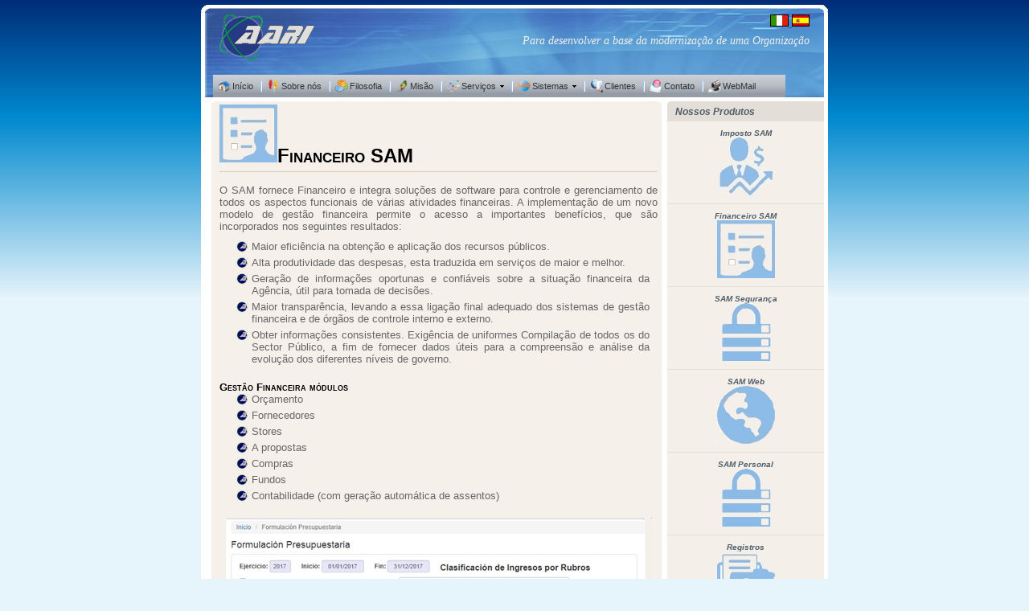

--- FILE ---
content_type: text/html
request_url: http://www.aari.com.ar/por/sistemas/samfinan.php
body_size: 3686
content:
<!DOCTYPE html PUBLIC "-//W3C//DTD XHTML 1.0 Transitional//EN" "http://www.w3.org/TR/xhtml1/DTD/xhtml1-transitional.dtd">
<html xmlns="http://www.w3.org/1999/xhtml" dir="ltr">

<head profile="http://gmpg.org/xfn/11">
  <meta http-equiv="Content-Type" content="text/html; charset=UTF-8" />
  <meta name="description" content="description"/>
  <meta name="keywords" content="keywords"/> 
  <meta name="author" content="author"/> 
  <title>AARI</title>
  
  <!--<base href="http://186.125.145.65:800/aari2/">-->  
  <base href="http://www.aari.com.ar/">
  
  <link rel="stylesheet" href="style.css" type="text/css" media="screen" />
  <link rel="stylesheet" href="images/ext-all.css" type="text/css" media="screen" />
  <link rel="stylesheet" href="images/xtheme-vista.css" type="text/css" media="screen" />  
  <!--[if lte IE 7]><link rel="stylesheet" type="text/css" href="ie_fixes.css" media="screen" /><![endif]-->
  <link rel='icon' href="images/aari.gif">
  <script src="ext3/ext-base.js"></script>
  <script src="ext3/ext-all-debug.js"></script>

  <script type="text/javascript">

    Ext.onReady(function(){
    Ext.QuickTips.init();

    var handleAction = function(action, tarjet){
        // valor por defecto para el parametro tarjet
        tarjet = (typeof tarjet == 'undefined') ? '_self': tarjet;
    
        window.open(action, tarjet);
    };

    function onItemSalir(){
        window.alert('Salir');
    }

    //server = "http://186.125.145.65:800/aari2/por/";
	server = "http://www.aari.com.ar/por/";

    // Menu Servicios
    var menuServ = new Ext.menu.Menu({
        id: 'menuServ',
        style: {
            overflow: 'visible'     // For the Combo popup
        },
        items: [
            {
                id: 'sigycatastro',
                text: 'SIG e Cadastral Digital',
                checked: false,
                group: 'serv',
                iconCls: 'menu-sigycatastro',
                href: server + 'servicios/sigycatastro.php'
            },{
                id: 'reformatrib',
                text: 'Reforma da Administra&ccedil;&atilde;o',
                checked: false,
                group: 'serv',
                iconCls: 'menu-reforma',
                href: server + 'servicios/reformatrib.php'
            },{
                id: 'saneamiento',
                text: 'Limpeza de Dados',
                checked: false,
                group: 'serv',
                iconCls: 'menu-saneamiento',
                href: server + 'servicios/saneamiento.php'
            },{
                id: 'capacitacion',
                text: 'Capacita&ccedil;&atilde;o',
                checked: false,
                group: 'serv',
                iconCls: 'menu-capacitacion',
                href: server + 'servicios/capacitacion.php'
            },{
                id: 'cartografia',
                text: 'Cartografia/Imagens de Sat&eacute;lite',
                checked: false,
                group: 'serv',
                iconCls: 'menu-carto',
                href: server + 'servicios/cartografia.php'
            }
        ]
    });

    // Menu Sistemas
    var menuSist = new Ext.menu.Menu({
        id: 'menuSist',
        style: {
            overflow: 'visible'     // For the Combo popup
        },
        items: [
            {
                id: 'caract',
                text: 'Caraster&iacute;sticas',
                checked: false,
                group: 'sist',
                iconCls: 'menu-caract',
                href: server + 'sistemas/caract.php'
            },{
                id: 'tecno',
                text: 'Tecnologia',
                checked: false,
                group: 'sist',
                iconCls: 'menu-tecno',
                href: server + 'sistemas/tecno.php'
            },{
                id: 'seg',
                text: 'Seguran&ccedil;a',
                checked: false,
                group: 'sist',
                iconCls: 'menu-seg',
                href: server + 'sistemas/seg.php'
            },'-',{
                id: 'samtrib',
                text: 'Imposto SAM',
                checked: false,
                group: 'sist',
                href: server + 'sistemas/samtrib.php'
            },{
                id: 'samfinan',
                text: 'Financeiro SAM',
                checked: false,
                group: 'sist',
                href: server + 'sistemas/samfinan.php'
            },{
                id: 'samseg',
                text: 'SAM Seguran&ccedil;a',
                checked: false,
                group: 'sist',
                href: server + 'sistemas/samseg.php'
            },{
                id: 'samweb',
                text: 'SAM Web',
                checked: false,
                group: 'sist',
                href: server + 'sistemas/samweb.php'
            },{
                id: 'samper',
                text: 'SAM Pessoal',
                checked: false,
                group: 'sist',
                href: server + 'sistemas/sampersonal.php'
            },{
                id: 'expe',
                text: 'Registros',
                checked: false,
                group: 'sist',
                href: server + 'sistemas/expe.php'
            }
        ]
    });


    var tb = new Ext.Toolbar({width: 712, height: 28});
    tb.render('toolbar');

    tb.add({
            id: 'inicio',
            text: 'In&iacute;cio',
            iconCls: 'menu-home',
            handler: handleAction.createCallback(server + 'index.php')
        },'-',{
            id: 'quienes',
            text:'Sobre n&oacute;s',
            iconCls: 'menu-quienes',
            handler: handleAction.createCallback(server + 'quienes.php')
        },'-',{
            id: 'filosofia',
            text: 'Filosofia',
            iconCls: 'menu-filos',
            handler: handleAction.createCallback(server + 'filosofia.php')
        },'-',{
            id: 'Mision',
            text: 'Mis&atilde;o',
            iconCls: 'menu-mision',
            handler: handleAction.createCallback(server + 'mision.php')
        },'-',{
            id: 'servicios',
            text: 'Servi&ccedil;os',
            iconCls: 'menu-serv',
            menu: menuServ
        },'-',{
            id: 'sistemas',
            text: 'Sistemas',
            iconCls: 'menu-sist',
            menu: menuSist
        },'-',{
            id: 'Clientes',
            text: 'Clientes',
            iconCls: 'menu-clientes',
            handler: handleAction.createCallback(server + 'clientes.php')
        },'-',{
            id: 'contacto',
            text: 'Contato',
            iconCls: 'menu-contacto',
            handler: handleAction.createCallback(server + 'contacto.php')
        },'-',{
            id: 'webmail',
            text: 'WebMail',
            iconCls: 'menu-webmail',
            handler: handleAction.createCallback('http://www.aari.com.ar:2084/squirrelmail/src/login.php', '_blank')
        }
    );


    tb.doLayout();

    });

  </script>

</head>

<body>

<div id="layout_wrapper">
<div id="layout_edgetop"></div>

<div id="layout_container">

	<div id="site_title">

		<h1 class="left"><img src="images/aari.png" /></h1>
		<div class="right">
      <p class="tright">
        <a href="italiano.php" >
          <img src="images/banderas/italia.gif" alt="Italiano" title="L&iacute;ngua Italiana" />
        </a>
        <a href="index.php" >
          <img src="images/banderas/espania.gif" alt="Espanhol" title="L&iacute;ngua Espanhola" />
        </a>
      </p>
      <h2>Para desenvolver a base da moderniza&ccedil;&atilde;o de uma Organiza&ccedil;&atilde;o</h2>
    </div>    

		<div class="clearer">&nbsp;</div>

	</div>

<!--	<div id="top_separator"></div>-->

	<div id="navigation">

		<div id="tabs">
      <div id="toolbar"></div>
			<div class="clearer">&nbsp;</div>
		</div>


	</div>

	<div class="spacer h5"></div>

	<div id="main">

		<div class="left" id="main_left">

			<div id="main_left_content">
			
      <div id="left">
        <div class="post">
          <div class="posttop"></div>
          <div class="postitem">
           <h2><img src="images/soft/samfinan.png" />Financeiro SAM</h2>
           
            <p align="justify">O SAM fornece
Financeiro e integra solu&ccedil;&otilde;es de software para
controle e gerenciamento de todos os aspectos funcionais de
v&aacute;rias atividades financeiras.
A
implementa&ccedil;&atilde;o de um novo modelo de
gest&atilde;o financeira permite o acesso a importantes
benef&iacute;cios, que s&atilde;o incorporados nos seguintes
resultados:
</p>
            <ul>
              <li>Maior efici&ecirc;ncia na
              obten&ccedil;&atilde;o e aplica&ccedil;&atilde;o dos
              recursos p&uacute;blicos.
              </li>
              <li>Alta produtividade das despesas, esta traduzida
              em servi&ccedil;os de maior e melhor.
              </li>
              <li>Gera&ccedil;&atilde;o de
              informa&ccedil;&otilde;es oportunas e confi&aacute;veis
              sobre a situa&ccedil;&atilde;o financeira da Ag&ecirc;ncia,
              &uacute;til para tomada de decis&otilde;es.
              </li>
              <li>Maior transpar&ecirc;ncia, levando a essa
              liga&ccedil;&atilde;o final adequado dos sistemas de
              gest&atilde;o financeira e de &oacute;rg&atilde;os de
              controle interno e externo.
              </li>
              <li>Obter informa&ccedil;&otilde;es
              consistentes. Exig&ecirc;ncia
              de uniformes Compila&ccedil;&atilde;o de todos os do Sector
              P&uacute;blico, a fim de fornecer dados &uacute;teis para a
              compreens&atilde;o e an&aacute;lise da
              evolu&ccedil;&atilde;o dos diferentes n&iacute;veis de
              governo.
              </li>
            </ul>  
            <br>
             
            <h3>Gest&atilde;o Financeira m&oacute;dulos</h3>
            <ul>
              <li>Or&ccedil;amento</li>
              <li>Fornecedores</li>
              <li>Stores</li>
              <li>A propostas</li>
              <li>Compras</li>
              <li>Fundos</li>
              <li>Contabilidade (com gera&ccedil;&atilde;o autom&aacute;tica de assentos)</li>
            </ul>
            
            <br><p align="center"><img src="images/sistemas/samfinan1.png" /></p>
            <br><p align="center"><img src="images/sistemas/samfinan2.png" /></p>
            <br><p align="center"><img src="images/sistemas/samfinan3.png" /></p>           
           
        </div>
           
          <div class="postbottom"></div>
        </div>
      </div>        

			</div>

		</div>

		<div class="right" id="main_right">
	
			<div id="sidebar">

        
				<div class="box">
					<div class="box_title">Nossos Produtos</div>
					
					<div class="box_body p10" align="center">
            Imposto SAM<br>
            <a href="por/sistemas/samtrib.php">
              <img src="images/soft/samtrib.png" />
						</a>
					</div>					
					
					<div class="box_body p10" align="center">
            Financeiro SAM<br>
            <a href="por/sistemas/samfinan.php">
              <img src="images/soft/samfinan.png" />
						</a>
					</div>					

					<div class="box_body p10" align="center">
            SAM Seguran&ccedil;a<br>
            <a href="por/sistemas/samseg.php">
              <img src="images/soft/samseg.png" />
						</a>
					</div>					

					<div class="box_body p10" align="center">
            SAM Web<br>
            <a href="por/sistemas/samweb.php">
              <img src="images/soft/samweb.png" />
						</a>
					</div>					
					
					<div class="box_body p10" align="center">
            SAM Personal<br>
            <a href="por/sistemas/sampersonal.php">
              <img src="images/soft/samseg.png" />
						</a>
					</div>					

					<div class="box_body p10" align="center">
            Registros<br>
            <a href="por/sistemas/expe.php">
              <img src="images/soft/samexpe.png" />
						</a>
					</div>					
					
					<div class="box_bottom"></div>
				</div>


			</div>
		</div>

		<div class="clearer">&nbsp;</div>

	</div>

  
	<div id="footer">

		<div class="left">&#169; AARI - Belgrano 215. Paran&aacute; (E.R&iacute;os, Arg.) Tel / Fax: (0343) 4222935 / 4230043. Mail: info@aari.com.ar </div>

		<div class="clearer">&nbsp;</div>
	
	</div>

</div>
<div id="layout_edgebottom"></div>
</div>

</body>
</html>

--- FILE ---
content_type: text/css
request_url: http://www.aari.com.ar/style.css
body_size: 3787
content:
/*  
Template name: Colorvoid
Template URI: http://templates.arcsin.se/colorvoid-website-template/
Release date: 2008-04-25
Description: Soft and natural, gray and blue two-column template.
Author: Viktor Persson
Author URI: http://arcsin.se/

This template is licensed under a Creative Commons Attribution 2.5 License:
http://templates.arcsin.se/license/
*/

/* ----------------------------------------
   Standard Elements
------------------------------------------- */

* {
	margin: 0;
	padding: 0;
}

html {
	height: 100%;
	padding-bottom: 1px; /* force scrollbars */
}

body {
  background-color: #E6F5FC;
  background-image:url('images/bg.jpg');
  background-repeat:repeat-x;
	font: normal 13px Verdana,sans-serif;
	color: #345;
	padding-bottom: 1em;
}

a {color: #06A;}
a:hover {color: #036;}

p {
  padding: 0.1em 0 2em 0;
}

h1, h2, h3, h4, h5, h6 {color:#000000; font-family:"Trebuchet MS", Verdana, sans-serif; font-variant:small-caps;}

h1 {font-size:36px;}
h2 {font-size:24px;}
h3 {font-size:18px;}
h4 {font-size:16px;}
h5 {font-size:14px;}
h6 {font-size:12px;}


blockquote {
	background: #FFF url('images/quote.gif') no-repeat;
	border: 1px solid #EAEAEA;
	color: #555;
	display: block;
	font: normal 1em sans-serif;
	margin-bottom: 1em;
	padding: 10px 1em 0.2em 42px;
}

code {
	display: block;
	background: #FFFFFA;
	color: #335;
	border: 1px solid #E8E8D5;
	padding: 5px 10px;
	overflow: auto;
	margin: 1em 0;
	font-size: 0.9em;
	line-height: 1.5em;
}

ul,ol {margin: 0 0 1em 1.6em;}
ul ul, ol ol {margin: 0.3em 0 0.3em 1em;}

img {border: none;}
img.bordered {background: #FFF; padding: 5px; border: 1px solid #DDD;}
img.left {margin-right: 1em;}
img.right {margin-left: 1em;}

small,.small {font-size: 0.8em;}
big,.big {font-size: 1.2em;}

.timg {
  color:#006699; 
  font-family:"Trebuchet MS", Verdana, sans-serif; 
  font-size:11px;
  text-align: center;
}

.formtext {
  color:#000000; 
  font-family:"Trebuchet MS", Verdana, sans-serif; 
  font-size: 12px;
}

.formmens {
  color:#006699; 
  font-family:"Trebuchet MS", Verdana, sans-serif; 
  font-size: 12px;
}

/* ----------------------------------------
  Forms
------------------------------------------- */

/* Inputs */
input#s, textarea, input.styled {
	border: 1px solid #BBB;
	padding: 3px;
	width: 160px;
	font: normal 1em Verdana,sans-serif;
}
textarea {width: 440px;}
#searchsubmit {
	border: 1px solid #BBB;
	background: #EEE;
	font: normal 0.9em Verdana,sans-serif;
	padding: 2px 3px;
}

/* Seachform */
table.search {
	width: 100%;
	border-collapse: collapse;
}
.search td {vertical-align: center;}


/* ----------------------------------------
   Layout
------------------------------------------- */

/* Main */
#layout_wrapper {
	margin: 6px auto 0;
	width: 780px;	
}
#layout_container {
	background: #FFF;
	padding: 0 5px;
}
#layout_edgetop, #layout_edgebottom {
	background: url('images/layout_edges.gif') no-repeat left top;
	display: block;
	height: 10px;	
	font-size: 0;
	line-height: 0;
}
#layout_edgebottom {background-position: left bottom;}

/* Site Title */
#site_title {
	background: #C5DEF0 url('images/navigation.jpg') left top;
	padding: 2px 18px;
}
#site_title h1 {
	font: normal 2.4em sans-serif;
	letter-spacing: -1px;
}
#site_title h1,#site_title h1 a {color: #507A9A;}
#site_title h1 a {text-decoration: none;}
#site_title h1 a:hover {color: #305A7A}
#site_title h2 {
	padding-top: 0.4em;
	font: normal 1.1em "Trebuchet MS";
	color: #F4EFE9;
	font-style:italic; 
}

#top_separator {
	background: url('images/top_separator.gif') repeat-x left top;
	display: block;
	font-size: 0;
	height: 3px;
	line-height: 0;
}

/* Navigation */
#navigation {
	background: #739CBA url('images/navigation.jpg') no-repeat left bottom;
	padding-top: 16px;
	padding-right: 10px;
	padding-bottom: 0px;
	padding-left: 10px;
}

/* Tabs */
#tabs ul {
	margin: 0;
	padding: 0;
}
#tabs li {
	display:inline;
	list-style:none;
}
#tabs a {
	background: url('images/tableftc.gif') no-repeat left top;
	float: left;
	font: bold 0.9em sans-serif;
	margin-right: 3px;
	padding-left: 4px;
	text-decoration: none;
}
#tabs a span {
	float: left;
	display: block;
	background: url('images/tabrightc.gif') no-repeat right top;
	padding: 5px 10px 5px 6px;
	color: #608AAA;
}
/* Commented Backslash Hack hides rule from IE5-Mac \*/
#tabs a span {float: none;}
/* End IE5-Mac hack */

#tabs a:hover span {color: #608AAA;}
#tabs a:hover {background-position: 0% -42px;}
#tabs a:hover span {background-position:100% -42px;}

#tabs li.current_page_item a {color: #47A; background-position: 0% -42px;}
#tabs li.current_page_item a span {background-position:100% -42px;}

/* Main Layout */
#main_left {width: 560px;}
#main_right {width: 195px;}

/* Footer */
#footer {
	background: #A3B5C1 url('images/footer.gif') no-repeat left top;
	padding: 8px 12px 2px;
	font-size: 0.85em;
	color: #FAFCFF;
}
#footer .right {color: #ADE1FF; font-style:italic}
#footer .right a {
	color: #D3E5F1;
	text-decoration: none;
}
#footer .right a:hover {
	color: #FFE;
	text-decoration: underline;
}


/* ----------------------------------------
   Miscellaneous
------------------------------------------- */

/* Images */
img.bordered {
	border: 1px solid #DDD;
	background: #FFF;
	padding: 5px;
}

/* Text */
.bold {font-weight: bold;}
.tright {text-align: right;}
.tcenter {text-align: center;}

/* Floats */
.left {float: left;}
.right {float: right; color: #373F3F; font-style:italic; font-weight: bold;}


/* Clear */
.clear,.clearer {clear: both;}
.clearer,.spacer {
	display: block;
	font-size: 0;
	line-height: 0;
}

/* Icons */
span.comment {
	background: url('images/icon_comment.gif') no-repeat left center;
	padding-left: 18px;
}


/* ----------------------------------------
   Post, page
------------------------------------------- */

#left .post {background: url(images/postmid.jpg) repeat-y; width:560px; 
      margin-left:8px; margin-bottom:20px; min-height:555px }
#left .post .posttop {background:url(images/posttop.jpg) no-repeat; height:2px;}
.post .postitem {padding:0px 5px 0px 10px}
.post .postbottom {background:url(images/postbottom.jpg) no-repeat; height:30px; font-size:11px; padding-top:17px; text-align:center; }
.post h2 {display:block; padding:2px 0px 5px 0px; border-bottom:solid 1px  #D8CDB8; margin-bottom:15px; font-size:24px;}
#left .postinfo {display:block; font-size:11px; color:#666666; font-variant:normal; font-weight:normal;}

#left .postitem {display:block; color:#666666; font-variant:normal; font-weight:normal;}
.postitem ul {list-style-type:square; margin-left:10px;}
.postitem ol { list-style:decimal; list-style-position:inside;}
.postitem li {
    background-image: url('images/aari.gif'); 
    background-repeat: no-repeat;
    display:block; 
    padding:0px 10px 5px 20px;
    text-align: justify;
}
.postitem ul li {margin-left:10px;}

.postitem p {margin-bottom: 10px;}


/* ----------------------------------------
   Sidebar box
------------------------------------------- */

.box {margin-bottom: 5px;}
.box_title {
	background: #E3DED8 url('images/box/title.gif') no-repeat left top;
	padding: 6px 10px 5px;
	font-weight: bold;
	font-size: 0.9em;
	color: #505E69;
}
.box_body {
	background: #F4EFE9 url('images/box/body.gif') repeat-x left top;
	padding: 8px 10px 1px;
	font-size: 0.8em;
	color: #505E69;
}
.box_bottom {
	background: url('images/box/bottom.gif') no-repeat left top;
	display: block;
	height: 5px;
	font-size: 0;
	line-height: 0;
}

.box ul {
	margin-left: 0;
	border-bottom: 1px solid #E2ECF2;
}
.box li:first-child {border-top: none;}
.box ul li {
	list-style: none;
	padding: 4px;
	border-top: 1px solid #E2ECF2;
	border-bottom: 1px solid #D0D8DE;
}
.box ul a {text-decoration: none;}
.box ul a:hover {text-decoration: underline;}


/* ----------------------------------------
   Lists
------------------------------------------- */

.nicelist {
	padding: 1px 0 0;
}
.nicelist ol {margin: 0;}
.nicelist ol li {
	list-style: none;
	padding: 8px 10px 1px;
	border-top: 1px solid #FFF;
	border-bottom: 1px solid #CCC;
}
.nicelist li.alt {background: #EEE;}
.nicelist .body {padding-top: 5px;}
.nicelist .date {
	color: #888;
	padding-top: 4px;
	font-size: 0.85em;
}
.nicelist .date a {
	color: #567;
	text-decoration: none;
}
.nicelist .date a:hover {
	color: #002;
	text-decoration: underline;
}


/* ----------------------------------------
   Archives
------------------------------------------- */

.archive_title {font: normal 1.4em sans-serif;}
.archive_title a {text-decoration: none;}
.archive_title a:hover {text-decoration: underline;}
.archive_postinfo {
	font: normal 1em sans-serif;
	padding-bottom: 6px;
}



/* ----------------------------------------
   Width, height, margin, padding
------------------------------------------- */

.h5 {height: 5px;}
.p5 {padding: 5px;}
.p10 {padding: 10px;}


/* ----------------------------------------
    Iconos del Menu
------------------------------------------- */
.menu-home {
    background-image: url(images/iconos/home_ico.png) !important;
}

.menu-serv {
    background-image: url(images/iconos/servicios_ico.png) !important;
}

.menu-quienes {
    background-image: url(images/iconos/quienes_ico.png) !important;
}

.menu-filos {
    background-image: url(images/iconos/filos_ico.png) !important;
}

.menu-mision {
    background-image: url(images/iconos/mision_ico.png) !important;
}

.menu-clientes {
    background-image: url(images/iconos/clientes_ico.png) !important;
}

.menu-sist {
    background-image: url(images/iconos/sistemas_ico.png) !important;
}

.menu-contacto {
    background-image: url(images/iconos/contacto_ico.png) !important;
}

.menu-webmail {
    background-image: url(images/iconos/webmail.png) !important;
}

/*----------------
  Menu Servicios 
------------------ */
.menu-capacitacion {
    background-image: url(images/iconos/capacitacion_ico.png) !important;
}

.menu-carto {
    background-image: url(images/iconos/carto_ico.png) !important;
}

.menu-fotog {
    background-image: url(images/iconos/fotog_ico.png) !important;
}

.menu-reforma {
    background-image: url(images/iconos/reforma_ico.png) !important;
}

.menu-relint {
    background-image: url(images/iconos/relint_ico.png) !important;
}

.menu-sigycatastro {
    background-image: url(images/iconos/sigycatastro_ico.png) !important;
}

.menu-saneamiento {
    background-image: url(images/iconos/saneamiento_ico.png) !important;
}

hr.style8:after {
	content: '';
	display: block;
	margin-top: 2px;
	border-top: 1px solid #8c8b8b;
	border-bottom: 1px solid #fff;
}
hr.style18:before { 
  display: block; 
  content: ""; 
  height: 30px; 
  margin-top: -31px; 
  border-style: solid; 
  border-color: #C2BDBD; 
  border-width: 0 0 1px 0; 
  border-radius: 20px; 
}


hr.style-two {
border: 0;
height: 0;
border-top: 1px solid rgba(0, 0, 0, 0.1);
border-bottom: 1px solid rgba(255, 255, 255, 0.3);
border-color: #B0E0E6;
}
/*----------------
  Menu Sistemas 
------------------ */
.menu-caract {
    background-image: url(images/iconos/caract_ico.png) !important;
}

.menu-seg {
    background-image: url(images/iconos/seg_ico.png) !important;
}

.menu-tecno {
    background-image: url(images/iconos/tecno_ico.png) !important;
}




--- FILE ---
content_type: text/css
request_url: http://www.aari.com.ar/images/xtheme-vista.css
body_size: 3124
content:
/*
 * Ext JS Library 1.1 RC 1
 * Copyright(c) 2006-2007, Ext JS, LLC.
 * licensing@extjs.com
 * 
 * http://www.extjs.com/license
 */

.ext-el-mask-msg {
    border:1px solid #aaa;
    background: #ddd url(../images/default/box/tb.gif) repeat-x 0 -16px;
}
.ext-el-mask-msg div {
    border:1px solid #ccc;
}
/*
 Menu
 */
.x-menu {
	border-color: #999 #999 #999 #999;
    background-image:url(../images/gray/menu/menu.gif);
}
.x-menu-item-arrow{
	background-image:url(../images/gray/menu/menu-parent.gif);
}
.x-menu-item {
	color:#222;
}
.x-menu-item-active {
	background:#ddd;
    border:1px solid #aaa;
}
.x-menu-sep {
	background:#aaa;
}
/** 
* Tabs
*/
.x-tabs-wrap {
	background:#4f4f4f;
	border-bottom:1px solid #b3b6b0;
}
.x-tabs-strip .x-tabs-text {
	color:white;
	font-weight:normal;
}
.x-tabs-strip .on .x-tabs-text {
	cursor:default;
	color:#333333;
}
.x-tabs-top .x-tabs-strip a.x-tabs-right {
	background:transparent url(../images/vista/tabs/tab-sprite.gif) no-repeat right -50px;
}
.x-tabs-top .x-tabs-strip a .x-tabs-left{
	background:transparent url(../images/vista/tabs/tab-sprite.gif) no-repeat 0px -150px;
}
.x-tabs-top .x-tabs-strip .on .x-tabs-right {
	 background: url(../images/vista/tabs/tab-sprite.gif) no-repeat right 0;
}
.x-tabs-top .x-tabs-strip .on .x-tabs-left{
	 background: url(../images/vista/tabs/tab-sprite.gif) no-repeat 0px -100px;
}
.x-tabs-strip .x-tabs-closable .close-icon{
	background-image:url(../images/vista/layout/tab-close.gif);
}
.x-tabs-strip .on .close-icon{
	background-image:url(../images/vista/layout/tab-close-on.gif);
}
.x-tabs-strip .x-tabs-closable .close-over{
	background-image:url(../images/vista/layout/tab-close-on.gif);
}
.x-tabs-body {
    border:1px solid #b3b6b0;
    border-top:0 none;
}

.x-tabs-bottom .x-tabs-strip {
	background:#4f4f4f;
}
.x-tabs-bottom .x-tabs-strip a.x-tabs-right {
	background:transparent url(../images/vista/tabs/tab-btm-inactive-right-bg.gif) no-repeat bottom right;
}
.x-tabs-bottom .x-tabs-strip a .x-tabs-left{
	background:transparent url(../images/vista/tabs/tab-btm-inactive-left-bg.gif) no-repeat bottom left;
}
.x-tabs-bottom .x-tabs-wrap {
	border-bottom:0 none;
	padding-top:0;
	border-top:1px solid #b3b6b0;
}
.x-tabs-bottom .x-tabs-strip .on .x-tabs-right {
	 background: url(../images/vista/tabs/tab-btm-right-bg.gif) no-repeat bottom left;
}
.x-tabs-bottom .x-tabs-strip .on .x-tabs-left {
	 background: url(../images/vista/tabs/tab-btm-left-bg.gif) no-repeat bottom right;
}

.x-tabs-bottom .x-tabs-body {
    border:1px solid #b3b6b0;
    border-bottom:0 none;
}
/**
* Basic-Dialog 
*/
.x-dlg-proxy {
	background:#d3d6d0;
	border:2px solid #b3b6b0;
}
.x-dlg-shadow{
	background:#cccccc;
   opacity:.3;
   -moz-opacity:.3;
   filter: alpha(opacity=30);
}
.x-dlg .x-dlg-hd {
	background: url(../images/vista/basic-dialog/hd-sprite.gif) repeat-x 0 -82px;
	background-color:#333333;
	zoom:1;
}
.x-dlg .x-dlg-hd-left {
	opacity:.95;-moz-opacity:.95;filter:alpha(opacity=90);
	background: url(../images/vista/basic-dialog/hd-sprite.gif) no-repeat 0 -41px;
	zoom:1;
}
.x-dlg .x-dlg-hd-right {
	background: url(../images/vista/basic-dialog/hd-sprite.gif) no-repeat right 0;
	zoom:1;
}
.x-dlg .x-dlg-dlg-body{
	background:#fff;
	border:0 none;
	border-top:0 none;
	padding:0 0px 0px;
	position:absolute;
	top:24px;left:0;
	z-index:1;
}
.x-dlg-auto-tabs .x-dlg-dlg-body{
	background:transparent;
}
.x-dlg-auto-tabs .x-tabs-top .x-tabs-wrap{
	background:transparent;
}
.x-dlg .x-dlg-ft{
	border-top:1px solid #b3b6b0;
	background:#F0F0F0;
	padding-bottom:8px;
}
.x-dlg .x-dlg-bg{
	opacity:.90;-moz-opacity:.90;filter:alpha(opacity=85);
	zoom:1;
}
.x-dlg .x-dlg-bg-left,.x-dlg .x-dlg-bg-center,.x-dlg .x-dlg-bg-right{
}
.x-dlg .x-dlg-bg-center {
	padding: 0px 4px 4px 4px;
	background:transparent url(../images/vista/basic-dialog/bg-center.gif) repeat-x bottom;
	zoom:1;
}
.x-dlg .x-dlg-bg-left{
	padding-left:4px;
	background:transparent url(../images/vista/basic-dialog/bg-left.gif) no-repeat bottom left;
	zoom:1;
}
.x-dlg .x-dlg-bg-right{
	padding-right:4px;
	background:transparent url(../images/vista/basic-dialog/bg-right.gif) no-repeat bottom right;
	zoom:1;
}
.x-dlg .x-tabs-top .x-tabs-body{
	border:0 none;
}
.x-dlg .x-tabs-bottom .x-tabs-body{
	border:1px solid #b3b6b0;
	border-bottom:0 none;
}
.x-dlg .x-layout-container  .x-tabs-body{
	border:0 none;
}
.x-dlg .x-dlg-close {
    background-image:url(../images/vista/basic-dialog/close.gif);
}
.x-dlg .x-dlg-collapse {
    background-image:url(../images/vista/basic-dialog/collapse.gif);
}
.x-dlg-collapsed .x-dlg-collapse {
    background-image:url(../images/vista/basic-dialog/expand.gif);
}
.x-dlg div.x-resizable-handle-east{
	background-image:url(../images/vista/s.gif);
	border:0 none;
}
.x-dlg div.x-resizable-handle-south{
	background-image:url(../images/vista/s.gif);
	border:0 none;
}
.x-dlg div.x-resizable-handle-west{
	background-image:url(../images/vista/s.gif);
	border:0 none;
}
.x-dlg div.x-resizable-handle-southeast{
	background-image:url(../images/vista/s.gif);
	background-position: bottom right;
	width:8px;
	height:8px;
	border:0;
}
.x-dlg div.x-resizable-handle-southwest{
	background-image:url(../images/vista/s.gif);
	background-position: top right;
	margin-left:1px;
	margin-bottom:1px;
	border:0;
}
.x-dlg div.x-resizable-handle-north{
	background-image:url(../images/vista/s.gif);
	border:0 none;
}

/* QuickTips */

.x-tip .x-tip-top {
	background-image: url(../images/vista/qtip/tip-sprite.gif);
}
.x-tip .x-tip-top-left {
	background-image: url(../images/vista/qtip/tip-sprite.gif);
}
.x-tip .x-tip-top-right {
	background-image: url(../images/vista/qtip/tip-sprite.gif);
}
.x-tip .x-tip-ft {
	background-image: url(../images/vista/qtip/tip-sprite.gif);
}
.x-tip .x-tip-ft-left {
	background-image: url(../images/vista/qtip/tip-sprite.gif);
}
.x-tip .x-tip-ft-right {
	background-image: url(../images/vista/qtip/tip-sprite.gif);
}
.x-tip .x-tip-bd-left {
	background-image: url(../images/vista/qtip/tip-sprite.gif);
}
.x-tip .x-tip-bd-right {
	background-image: url(../images/vista/qtip/tip-sprite.gif);
}

.x-tip .x-tip-bd-inner {
    padding:2px;
}

/* BorderLayout */
.x-layout-container{
    background:#4f4f4f;
}
.x-layout-collapsed{
    background-color:#9f9f9f;
	 border:1px solid #4c535c;
}
.x-layout-collapsed-over{
	 background-color:#bfbfbf;
}
.x-layout-panel{
    border:1px solid #4c535c;
}
.x-layout-nested-layout .x-layout-panel {
	  border:0 none;
}
.x-layout-split{
    background-color:#f3f2e7;
}
.x-layout-panel-hd{
    background-image: url(../images/vista/layout/panel-title-bg.gif);
    border-bottom:1px solid #b5bac1;
    color:white;
}
.x-layout-panel-hd-text{
	color:white;
}
.x-layout-tools-button-over{
    border:1px solid #4c535c;
	 background:#9f9f9f url(../images/vista/layout/panel-title-bg.gif) repeat-x;
}
.x-layout-close{
    background-image:url(../images/vista/layout/tab-close.gif);
}

.x-layout-stick{
    background-image:url(../images/vista/layout/stick.gif);
}
.x-layout-collapse-west,.x-layout-expand-east{
    background-image:url(../images/vista/layout/collapse.gif);
}
.x-layout-expand-west,.x-layout-collapse-east{
    background-image:url(../images/vista/layout/expand.gif);
}
.x-layout-collapse-north,.x-layout-expand-south{
    background-image:url(../images/vista/layout/ns-collapse.gif);
}
.x-layout-expand-north,.x-layout-collapse-south{
    background-image:url(../images/vista/layout/ns-expand.gif);
}
.x-layout-split-h{
    background:#9f9f9f;
}
.x-layout-split-v{
    background:#9f9f9f;
}
.x-layout-panel .x-tabs-wrap{
    background:#4f4f4f;
}
.x-layout-nested-layout .x-layout-panel-north {
	  border-bottom:1px solid #4c535c;
}
.x-layout-nested-layout .x-layout-panel-south {
	  border-top:1px solid #4c535c;
}
.x-layout-nested-layout .x-layout-panel-east {
	  border-left:1px solid #4c535c;
}
.x-layout-nested-layout .x-layout-panel-west {
	  border-right:1px solid #4c535c;
}
.x-layout-panel-dragover {
	border: 2px solid #4c535c;
}
.x-layout-panel-proxy {
	background-image: url(../images/vista/layout/gradient-bg.gif);
	background-color:#f3f2e7;
	border:1px dashed #4c535c;
}

.x-layout-container .x-layout-tabs-body{
	border:0 none;
}
/** Resizable */

.x-resizable-over .x-resizable-handle-east, .x-resizable-pinned .x-resizable-handle-east{
    background:url(../images/vista/sizer/e-handle.gif);
	 background-position: left;
}
.x-resizable-over .x-resizable-handle-east, .x-resizable-pinned .x-resizable-handle-west{
    background:url(../images/vista/sizer/e-handle.gif);
	 background-position: left;
}
.x-resizable-over .x-resizable-handle-south, .x-resizable-pinned .x-resizable-handle-south{
    background:url(../images/vista/sizer/s-handle.gif);
    background-position: top;
}
.x-resizable-over .x-resizable-handle-south, .x-resizable-pinned .x-resizable-handle-north{
    background:url(../images/vista/sizer/s-handle.gif);
    background-position: top;
}
.x-resizable-over .x-resizable-handle-southeast, .x-resizable-pinned .x-resizable-handle-southeast{
    background:url(../images/vista/sizer/se-handle.gif);
    background-position: top left;
}
.x-resizable-over .x-resizable-handle-northwest,.x-resizable-pinned .x-resizable-handle-northwest{
    background:url(../images/vista/sizer/nw-handle.gif);
    background-position:bottom right;
}
.x-resizable-over .x-resizable-handle-northeast,.x-resizable-pinned .x-resizable-handle-northeast{
    background:url(../images/vista/sizer/ne-handle.gif);
    background-position: bottom left;
}
.x-resizable-over .x-resizable-handle-southwest,.x-resizable-pinned .x-resizable-handle-southwest{
    background:url(../images/vista/sizer/sw-handle.gif);
    background-position: top right;
}
.x-resizable-proxy{
    border: 1px dashed #615e55;
}

/** Toolbar */
.x-toolbar{
	border:0 none;
	background: #efefe3 url(../images/vista/toolbar/gray-bg.gif) repeat-x;
	padding:3px;
}
.x-toolbar .ytb-button-over{
	border:1px solid transparent;
	border-bottom:1px solid #bbbbbb;
	border-top:1px solid #eeeeee;
	background:#9f9f9f url(../images/vista/grid/grid-vista-hd.gif) repeat-x;
}

.x-paging-info {
    color:#000;
}
/* grid */
.x-grid-topbar .x-toolbar{
	border:0;
	border-bottom:1px solid #555;
}
.x-grid-bottombar .x-toolbar{
	border:0;
	border-top:1px solid #555;
}
.x-grid-locked .x-grid-body td {
	background: #fafafa;
	border-right: 1px solid #e1e1e1;
	border-bottom: 1px solid #e1e1e1 !important;
}
.x-grid-locked .x-grid-body td .x-grid-cell-inner {
	border-top:0 none;
}
.x-grid-locked .x-grid-row-alt td{
	background: #f1f1f1;
}
.x-grid-locked .x-grid-row-selected td{
	color: #fff !important;
	background-color: #316ac5 !important;
}
.x-grid-hd{
	border-bottom:0;
	background:none;
}
.x-grid-hd-row{
	height:auto;
}
.x-grid-split {
	background-image: url(../images/vista/grid/grid-split.gif);
}
.x-grid-header{
	background: url(../images/vista/grid/grid-vista-hd.gif);
	border:0 none;
    border-bottom:1px solid #555;
}
.x-grid-row-alt{
	background-color: #f5f5f5;
}
.x-grid-row-over td{
	background-color:#eeeeee;
}
.x-grid-col {
	border-right: 1px solid #eee;
	border-bottom: 1px solid #eee;
}
.x-grid-header .x-grid-hd-inner {
	padding-bottom: 1px;
}
.x-grid-header  .x-grid-hd-text {
	padding-bottom: 3px;
    color:#333333;
}
.x-grid-hd-over .x-grid-hd-inner {
	border-bottom: 1px solid #555;
	padding-bottom: 0;
}
.x-grid-hd-over .x-grid-hd-text {
	background-color: #fafafa;
	border-bottom: 1px solid #555;
	padding-bottom: 2px;
}
.x-grid-header .sort-asc .x-grid-hd-inner, .x-grid-header .sort-desc .x-grid-hd-inner {
	border-bottom: 1px solid #555;
	padding-bottom: 0;
}
.x-grid-header .sort-asc  .x-grid-hd-text, .x-grid-header .sort-desc .x-grid-hd-text {
	border-bottom: 1px solid #3b5a82;
	padding-bottom: 2px;
}
.x-dd-drag-proxy .x-grid-hd-inner{
	background: url(../images/vista/grid/grid-vista-hd.gif) repeat-x;
	height:22px;
	width:120px;
}
.x-props-grid .x-grid-col-name{
	 background-color: #eee;
}
/* toolbar */
.x-toolbar .ytb-sep{
	background-image: url(../images/vista/grid/grid-split.gif);
}

.x-toolbar .x-btn-over .x-btn-left{
	background:url(../images/vista/toolbar/tb-btn-sprite.gif) no-repeat 0 0px;
}
.x-toolbar .x-btn-over .x-btn-right{
	background:url(../images/vista/toolbar/tb-btn-sprite.gif) no-repeat 0 -21px;
}
.x-toolbar .x-btn-over .x-btn-center{
	background:url(../images/vista/toolbar/tb-btn-sprite.gif) repeat-x 0 -42px;
}

.x-toolbar .x-btn-click .x-btn-left, .x-toolbar .x-btn-pressed .x-btn-left, .x-toolbar .x-btn-menu-active .x-btn-left{
	background:url(../images/vista/toolbar/tb-btn-sprite.gif) no-repeat 0 -63px;
}
.x-toolbar .x-btn-click .x-btn-right, .x-toolbar .x-btn-pressed .x-btn-right, .x-toolbar .x-btn-menu-active .x-btn-right{
	background:url(../images/vista/toolbar/tb-btn-sprite.gif) no-repeat 0 -84px;
}
.x-toolbar .x-btn-click .x-btn-center, .x-toolbar .x-btn-pressed .x-btn-center, .x-toolbar .x-btn-menu-active .x-btn-center{
	background:url(../images/vista/toolbar/tb-btn-sprite.gif) repeat-x 0 -105px;
}

/* combo box */
.x-combo-list {
    border:1px solid #999;
    background:#dddddd;
}
.x-combo-list-hd {
    background-image: url(../images/vista/layout/panel-title-bg.gif);
    border-bottom:1px solid #b5bac1;
    color:white;
}
.x-resizable-pinned .x-combo-list-inner {
    border-bottom:1px solid #aaa;
}
.x-combo-list .x-combo-selected{
	background:#ddd !important;
    border:1px solid #aaa;
}

--- FILE ---
content_type: application/x-javascript
request_url: http://www.aari.com.ar/ext3/ext-base.js
body_size: 19836
content:
/*
 * Ext JS Library 3.2.0
 * Copyright(c) 2006-2010 Ext JS, Inc.
 * licensing@extjs.com
 * http://www.extjs.com/license
 */
window.undefined=window.undefined;Ext={version:"3.2.0"};Ext.apply=function(d,e,b){if(b){Ext.apply(d,b)}if(d&&e&&typeof e=="object"){for(var a in e){d[a]=e[a]}}return d};(function(){var g=0,s=Object.prototype.toString,t=navigator.userAgent.toLowerCase(),y=function(e){return e.test(t)},i=document,l=i.compatMode=="CSS1Compat",A=y(/opera/),h=y(/\bchrome\b/),u=y(/webkit/),x=!h&&y(/safari/),f=x&&y(/applewebkit\/4/),b=x&&y(/version\/3/),B=x&&y(/version\/4/),r=!A&&y(/msie/),p=r&&y(/msie 7/),o=r&&y(/msie 8/),q=r&&!p&&!o,n=!u&&y(/gecko/),d=n&&y(/rv:1\.8/),a=n&&y(/rv:1\.9/),v=r&&!l,z=y(/windows|win32/),k=y(/macintosh|mac os x/),j=y(/adobeair/),m=y(/linux/),c=/^https/i.test(window.location.protocol);if(q){try{i.execCommand("BackgroundImageCache",false,true)}catch(w){}}Ext.apply(Ext,{SSL_SECURE_URL:c&&r?'javascript:""':"about:blank",isStrict:l,isSecure:c,isReady:false,enableGarbageCollector:true,enableListenerCollection:false,enableNestedListenerRemoval:false,USE_NATIVE_JSON:false,applyIf:function(C,D){if(C){for(var e in D){if(!Ext.isDefined(C[e])){C[e]=D[e]}}}return C},id:function(e,C){e=Ext.getDom(e,true)||{};if(!e.id){e.id=(C||"ext-gen")+(++g)}return e.id},extend:function(){var C=function(E){for(var D in E){this[D]=E[D]}};var e=Object.prototype.constructor;return function(J,G,I){if(Ext.isObject(G)){I=G;G=J;J=I.constructor!=e?I.constructor:function(){G.apply(this,arguments)}}var E=function(){},H,D=G.prototype;E.prototype=D;H=J.prototype=new E();H.constructor=J;J.superclass=D;if(D.constructor==e){D.constructor=G}J.override=function(F){Ext.override(J,F)};H.superclass=H.supr=(function(){return D});H.override=C;Ext.override(J,I);J.extend=function(F){return Ext.extend(J,F)};return J}}(),override:function(e,D){if(D){var C=e.prototype;Ext.apply(C,D);if(Ext.isIE&&D.hasOwnProperty("toString")){C.toString=D.toString}}},namespace:function(){var C,e;Ext.each(arguments,function(D){e=D.split(".");C=window[e[0]]=window[e[0]]||{};Ext.each(e.slice(1),function(E){C=C[E]=C[E]||{}})});return C},urlEncode:function(G,F){var D,C=[],E=encodeURIComponent;Ext.iterate(G,function(e,H){D=Ext.isEmpty(H);Ext.each(D?e:H,function(I){C.push("&",E(e),"=",(!Ext.isEmpty(I)&&(I!=e||!D))?(Ext.isDate(I)?Ext.encode(I).replace(/"/g,""):E(I)):"")})});if(!F){C.shift();F=""}return F+C.join("")},urlDecode:function(D,C){if(Ext.isEmpty(D)){return{}}var G={},F=D.split("&"),H=decodeURIComponent,e,E;Ext.each(F,function(I){I=I.split("=");e=H(I[0]);E=H(I[1]);G[e]=C||!G[e]?E:[].concat(G[e]).concat(E)});return G},urlAppend:function(e,C){if(!Ext.isEmpty(C)){return e+(e.indexOf("?")===-1?"?":"&")+C}return e},toArray:function(){return r?function(D,G,E,F){F=[];for(var C=0,e=D.length;C<e;C++){F.push(D[C])}return F.slice(G||0,E||F.length)}:function(e,D,C){return Array.prototype.slice.call(e,D||0,C||e.length)}}(),isIterable:function(e){if(Ext.isArray(e)||e.callee){return true}if(/NodeList|HTMLCollection/.test(s.call(e))){return true}return((typeof e.nextNode!="undefined"||e.item)&&Ext.isNumber(e.length))},each:function(F,E,D){if(Ext.isEmpty(F,true)){return}if(!Ext.isIterable(F)||Ext.isPrimitive(F)){F=[F]}for(var C=0,e=F.length;C<e;C++){if(E.call(D||F[C],F[C],C,F)===false){return C}}},iterate:function(D,C,e){if(Ext.isEmpty(D)){return}if(Ext.isIterable(D)){Ext.each(D,C,e);return}else{if(Ext.isObject(D)){for(var E in D){if(D.hasOwnProperty(E)){if(C.call(e||D,E,D[E],D)===false){return}}}}}},getDom:function(D,C){if(!D||!i){return null}if(D.dom){return D.dom}else{if(Ext.isString(D)){var E=i.getElementById(D);if(E&&r&&C){if(D==E.getAttribute("id")){return E}else{return null}}return E}else{return D}}},getBody:function(){return Ext.get(i.body||i.documentElement)},removeNode:r&&!o?function(){var e;return function(C){if(C&&C.tagName!="BODY"){(Ext.enableNestedListenerRemoval)?Ext.EventManager.purgeElement(C,true):Ext.EventManager.removeAll(C);e=e||i.createElement("div");e.appendChild(C);e.innerHTML="";delete Ext.elCache[C.id]}}}():function(e){if(e&&e.parentNode&&e.tagName!="BODY"){(Ext.enableNestedListenerRemoval)?Ext.EventManager.purgeElement(e,true):Ext.EventManager.removeAll(e);e.parentNode.removeChild(e);delete Ext.elCache[e.id]}},isEmpty:function(C,e){return C===null||C===undefined||((Ext.isArray(C)&&!C.length))||(!e?C==="":false)},isArray:function(e){return s.apply(e)==="[object Array]"},isDate:function(e){return s.apply(e)==="[object Date]"},isObject:function(e){return !!e&&Object.prototype.toString.call(e)==="[object Object]"},isPrimitive:function(e){return Ext.isString(e)||Ext.isNumber(e)||Ext.isBoolean(e)},isFunction:function(e){return s.apply(e)==="[object Function]"},isNumber:function(e){return typeof e==="number"&&isFinite(e)},isString:function(e){return typeof e==="string"},isBoolean:function(e){return typeof e==="boolean"},isElement:function(e){return e?!!e.tagName:false},isDefined:function(e){return typeof e!=="undefined"},isOpera:A,isWebKit:u,isChrome:h,isSafari:x,isSafari3:b,isSafari4:B,isSafari2:f,isIE:r,isIE6:q,isIE7:p,isIE8:o,isGecko:n,isGecko2:d,isGecko3:a,isBorderBox:v,isLinux:m,isWindows:z,isMac:k,isAir:j});Ext.ns=Ext.namespace})();Ext.ns("Ext.util","Ext.lib","Ext.data");Ext.elCache={};Ext.apply(Function.prototype,{createInterceptor:function(b,a){var c=this;return !Ext.isFunction(b)?this:function(){var e=this,d=arguments;b.target=e;b.method=c;return(b.apply(a||e||window,d)!==false)?c.apply(e||window,d):null}},createCallback:function(){var a=arguments,b=this;return function(){return b.apply(window,a)}},createDelegate:function(c,b,a){var d=this;return function(){var f=b||arguments;if(a===true){f=Array.prototype.slice.call(arguments,0);f=f.concat(b)}else{if(Ext.isNumber(a)){f=Array.prototype.slice.call(arguments,0);var e=[a,0].concat(b);Array.prototype.splice.apply(f,e)}}return d.apply(c||window,f)}},defer:function(c,e,b,a){var d=this.createDelegate(e,b,a);if(c>0){return setTimeout(d,c)}d();return 0}});Ext.applyIf(String,{format:function(b){var a=Ext.toArray(arguments,1);return b.replace(/\{(\d+)\}/g,function(c,d){return a[d]})}});Ext.applyIf(Array.prototype,{indexOf:function(b,c){var a=this.length;c=c||0;c+=(c<0)?a:0;for(;c<a;++c){if(this[c]===b){return c}}return -1},remove:function(b){var a=this.indexOf(b);if(a!=-1){this.splice(a,1)}return this}});Ext.ns("Ext.grid","Ext.list","Ext.dd","Ext.tree","Ext.form","Ext.menu","Ext.state","Ext.layout","Ext.app","Ext.ux","Ext.chart","Ext.direct");Ext.apply(Ext,function(){var c=Ext,a=0,b=null;return{emptyFn:function(){},BLANK_IMAGE_URL:Ext.isIE6||Ext.isIE7||Ext.isAir?"http://extjs.com/s.gif":"[data-uri]",extendX:function(d,e){return Ext.extend(d,e(d.prototype))},getDoc:function(){return Ext.get(document)},num:function(e,d){e=Number(Ext.isEmpty(e)||Ext.isArray(e)||Ext.isBoolean(e)||(Ext.isString(e)&&e.trim().length==0)?NaN:e);return isNaN(e)?d:e},value:function(f,d,e){return Ext.isEmpty(f,e)?d:f},escapeRe:function(d){return d.replace(/([-.*+?^${}()|[\]\/\\])/g,"\\$1")},sequence:function(g,d,f,e){g[d]=g[d].createSequence(f,e)},addBehaviors:function(h){if(!Ext.isReady){Ext.onReady(function(){Ext.addBehaviors(h)})}else{var e={},g,d,f;for(d in h){if((g=d.split("@"))[1]){f=g[0];if(!e[f]){e[f]=Ext.select(f)}e[f].on(g[1],h[d])}}e=null}},getScrollBarWidth:function(f){if(!Ext.isReady){return 0}if(f===true||b===null){var h=Ext.getBody().createChild('<div class="x-hide-offsets" style="width:100px;height:50px;overflow:hidden;"><div style="height:200px;"></div></div>'),g=h.child("div",true);var e=g.offsetWidth;h.setStyle("overflow",(Ext.isWebKit||Ext.isGecko)?"auto":"scroll");var d=g.offsetWidth;h.remove();b=e-d+2}return b},combine:function(){var f=arguments,e=f.length,h=[];for(var g=0;g<e;g++){var d=f[g];if(Ext.isArray(d)){h=h.concat(d)}else{if(d.length!==undefined&&!d.substr){h=h.concat(Array.prototype.slice.call(d,0))}else{h.push(d)}}}return h},copyTo:function(d,e,f){if(Ext.isString(f)){f=f.split(/[,;\s]/)}Ext.each(f,function(g){if(e.hasOwnProperty(g)){d[g]=e[g]}},this);return d},destroy:function(){Ext.each(arguments,function(d){if(d){if(Ext.isArray(d)){this.destroy.apply(this,d)}else{if(Ext.isFunction(d.destroy)){d.destroy()}else{if(d.dom){d.remove()}}}}},this)},destroyMembers:function(k,h,f,g){for(var j=1,e=arguments,d=e.length;j<d;j++){Ext.destroy(k[e[j]]);delete k[e[j]]}},clean:function(d){var e=[];Ext.each(d,function(f){if(!!f){e.push(f)}});return e},unique:function(d){var e=[],f={};Ext.each(d,function(g){if(!f[g]){e.push(g)}f[g]=true});return e},flatten:function(d){var f=[];function e(g){Ext.each(g,function(h){if(Ext.isArray(h)){e(h)}else{f.push(h)}});return f}return e(d)},min:function(d,e){var f=d[0];e=e||function(h,g){return h<g?-1:1};Ext.each(d,function(g){f=e(f,g)==-1?f:g});return f},max:function(d,e){var f=d[0];e=e||function(h,g){return h>g?1:-1};Ext.each(d,function(g){f=e(f,g)==1?f:g});return f},mean:function(d){return d.length>0?Ext.sum(d)/d.length:undefined},sum:function(d){var e=0;Ext.each(d,function(f){e+=f});return e},partition:function(d,e){var f=[[],[]];Ext.each(d,function(h,j,g){f[(e&&e(h,j,g))||(!e&&h)?0:1].push(h)});return f},invoke:function(d,e){var g=[],f=Array.prototype.slice.call(arguments,2);Ext.each(d,function(h,j){if(h&&Ext.isFunction(h[e])){g.push(h[e].apply(h,f))}else{g.push(undefined)}});return g},pluck:function(d,f){var e=[];Ext.each(d,function(g){e.push(g[f])});return e},zip:function(){var m=Ext.partition(arguments,function(i){return !Ext.isFunction(i)}),h=m[0],l=m[1][0],d=Ext.max(Ext.pluck(h,"length")),g=[];for(var k=0;k<d;k++){g[k]=[];if(l){g[k]=l.apply(l,Ext.pluck(h,k))}else{for(var f=0,e=h.length;f<e;f++){g[k].push(h[f][k])}}}return g},getCmp:function(d){return Ext.ComponentMgr.get(d)},useShims:c.isIE6||(c.isMac&&c.isGecko2),type:function(e){if(e===undefined||e===null){return false}if(e.htmlElement){return"element"}var d=typeof e;if(d=="object"&&e.nodeName){switch(e.nodeType){case 1:return"element";case 3:return(/\S/).test(e.nodeValue)?"textnode":"whitespace"}}if(d=="object"||d=="function"){switch(e.constructor){case Array:return"array";case RegExp:return"regexp";case Date:return"date"}if(Ext.isNumber(e.length)&&Ext.isFunction(e.item)){return"nodelist"}}return d},intercept:function(g,d,f,e){g[d]=g[d].createInterceptor(f,e)},callback:function(d,g,f,e){if(Ext.isFunction(d)){if(e){d.defer(e,g,f||[])}else{d.apply(g,f||[])}}}}}());Ext.apply(Function.prototype,{createSequence:function(b,a){var c=this;return !Ext.isFunction(b)?this:function(){var d=c.apply(this||window,arguments);b.apply(a||this||window,arguments);return d}}});Ext.applyIf(String,{escape:function(a){return a.replace(/('|\\)/g,"\\$1")},leftPad:function(d,b,c){var a=String(d);if(!c){c=" "}while(a.length<b){a=c+a}return a}});String.prototype.toggle=function(b,a){return this==b?a:b};String.prototype.trim=function(){var a=/^\s+|\s+$/g;return function(){return this.replace(a,"")}}();Date.prototype.getElapsed=function(a){return Math.abs((a||new Date()).getTime()-this.getTime())};Ext.applyIf(Number.prototype,{constrain:function(b,a){return Math.min(Math.max(this,b),a)}});Ext.util.TaskRunner=function(e){e=e||10;var f=[],a=[],b=0,g=false,d=function(){g=false;clearInterval(b);b=0},h=function(){if(!g){g=true;b=setInterval(i,e)}},c=function(j){a.push(j);if(j.onStop){j.onStop.apply(j.scope||j)}},i=function(){var l=a.length,n=new Date().getTime();if(l>0){for(var p=0;p<l;p++){f.remove(a[p])}a=[];if(f.length<1){d();return}}for(var p=0,o,k,m,j=f.length;p<j;++p){o=f[p];k=n-o.taskRunTime;if(o.interval<=k){m=o.run.apply(o.scope||o,o.args||[++o.taskRunCount]);o.taskRunTime=n;if(m===false||o.taskRunCount===o.repeat){c(o);return}}if(o.duration&&o.duration<=(n-o.taskStartTime)){c(o)}}};this.start=function(j){f.push(j);j.taskStartTime=new Date().getTime();j.taskRunTime=0;j.taskRunCount=0;h();return j};this.stop=function(j){c(j);return j};this.stopAll=function(){d();for(var k=0,j=f.length;k<j;k++){if(f[k].onStop){f[k].onStop()}}f=[];a=[]}};Ext.TaskMgr=new Ext.util.TaskRunner();(function(){var b;function c(d){if(!b){b=new Ext.Element.Flyweight()}b.dom=d;return b}(function(){var g=document,e=g.compatMode=="CSS1Compat",f=Math.max,d=Math.round,h=parseInt;Ext.lib.Dom={isAncestor:function(j,k){var i=false;j=Ext.getDom(j);k=Ext.getDom(k);if(j&&k){if(j.contains){return j.contains(k)}else{if(j.compareDocumentPosition){return !!(j.compareDocumentPosition(k)&16)}else{while(k=k.parentNode){i=k==j||i}}}}return i},getViewWidth:function(i){return i?this.getDocumentWidth():this.getViewportWidth()},getViewHeight:function(i){return i?this.getDocumentHeight():this.getViewportHeight()},getDocumentHeight:function(){return f(!e?g.body.scrollHeight:g.documentElement.scrollHeight,this.getViewportHeight())},getDocumentWidth:function(){return f(!e?g.body.scrollWidth:g.documentElement.scrollWidth,this.getViewportWidth())},getViewportHeight:function(){return Ext.isIE?(Ext.isStrict?g.documentElement.clientHeight:g.body.clientHeight):self.innerHeight},getViewportWidth:function(){return !Ext.isStrict&&!Ext.isOpera?g.body.clientWidth:Ext.isIE?g.documentElement.clientWidth:self.innerWidth},getY:function(i){return this.getXY(i)[1]},getX:function(i){return this.getXY(i)[0]},getXY:function(k){var j,q,s,v,l,m,u=0,r=0,t,i,n=(g.body||g.documentElement),o=[0,0];k=Ext.getDom(k);if(k!=n){if(k.getBoundingClientRect){s=k.getBoundingClientRect();t=c(document).getScroll();o=[d(s.left+t.left),d(s.top+t.top)]}else{j=k;i=c(k).isStyle("position","absolute");while(j){q=c(j);u+=j.offsetLeft;r+=j.offsetTop;i=i||q.isStyle("position","absolute");if(Ext.isGecko){r+=v=h(q.getStyle("borderTopWidth"),10)||0;u+=l=h(q.getStyle("borderLeftWidth"),10)||0;if(j!=k&&!q.isStyle("overflow","visible")){u+=l;r+=v}}j=j.offsetParent}if(Ext.isSafari&&i){u-=n.offsetLeft;r-=n.offsetTop}if(Ext.isGecko&&!i){m=c(n);u+=h(m.getStyle("borderLeftWidth"),10)||0;r+=h(m.getStyle("borderTopWidth"),10)||0}j=k.parentNode;while(j&&j!=n){if(!Ext.isOpera||(j.tagName!="TR"&&!c(j).isStyle("display","inline"))){u-=j.scrollLeft;r-=j.scrollTop}j=j.parentNode}o=[u,r]}}return o},setXY:function(j,k){(j=Ext.fly(j,"_setXY")).position();var l=j.translatePoints(k),i=j.dom.style,m;for(m in l){if(!isNaN(l[m])){i[m]=l[m]+"px"}}},setX:function(j,i){this.setXY(j,[i,false])},setY:function(i,j){this.setXY(i,[false,j])}}})();Ext.lib.Dom.getRegion=function(d){return Ext.lib.Region.getRegion(d)};Ext.lib.Event=function(){var w=false,g={},A=0,p=[],d,C=false,k=window,G=document,l=200,s=20,B=0,r=0,i=1,m=2,t=2,x=3,u="scrollLeft",q="scrollTop",f="unload",z="mouseover",F="mouseout",e=function(){var H;if(k.addEventListener){H=function(L,J,K,I){if(J=="mouseenter"){K=K.createInterceptor(o);L.addEventListener(z,K,(I))}else{if(J=="mouseleave"){K=K.createInterceptor(o);L.addEventListener(F,K,(I))}else{L.addEventListener(J,K,(I))}}return K}}else{if(k.attachEvent){H=function(L,J,K,I){L.attachEvent("on"+J,K);return K}}else{H=function(){}}}return H}(),h=function(){var H;if(k.removeEventListener){H=function(L,J,K,I){if(J=="mouseenter"){J=z}else{if(J=="mouseleave"){J=F}}L.removeEventListener(J,K,(I))}}else{if(k.detachEvent){H=function(K,I,J){K.detachEvent("on"+I,J)}}else{H=function(){}}}return H}();function o(H){return !v(H.currentTarget,y.getRelatedTarget(H))}function v(H,I){if(H&&H.firstChild){while(I){if(I===H){return true}I=I.parentNode;if(I&&(I.nodeType!=1)){I=null}}}return false}function D(){var J=false,N=[],L,K,H,I,M=!w||(A>0);if(!C){C=true;for(K=0,H=p.length;K<H;K++){I=p[K];if(I&&(L=G.getElementById(I.id))){if(!I.checkReady||w||L.nextSibling||(G&&G.body)){L=I.override?(I.override===true?I.obj:I.override):L;I.fn.call(L,I.obj);p.remove(I)}else{N.push(I)}}}A=(N.length===0)?0:A-1;if(M){n()}else{clearInterval(d);d=null}J=!(C=false)}return J}function n(){if(!d){var H=function(){D()};d=setInterval(H,s)}}function E(){var H=G.documentElement,I=G.body;if(H&&(H[q]||H[u])){return[H[u],H[q]]}else{if(I){return[I[u],I[q]]}else{return[0,0]}}}function j(H,I){H=H.browserEvent||H;var J=H["page"+I];if(!J&&J!==0){J=H["client"+I]||0;if(Ext.isIE){J+=E()[I=="X"?0:1]}}return J}var y={extAdapter:true,onAvailable:function(J,H,K,I){p.push({id:J,fn:H,obj:K,override:I,checkReady:false});A=l;n()},addListener:function(J,H,I){J=Ext.getDom(J);if(J&&I){if(H==f){if(g[J.id]===undefined){g[J.id]=[]}g[J.id].push([H,I]);return I}return e(J,H,I,false)}return false},removeListener:function(N,J,M){N=Ext.getDom(N);var L,I,H,K;if(N&&M){if(J==f){if((K=g[N.id])!==undefined){for(L=0,I=K.length;L<I;L++){if((H=K[L])&&H[r]==J&&H[i]==M){g[N.id].splice(L,1)}}}return}h(N,J,M,false)}},getTarget:function(H){H=H.browserEvent||H;return this.resolveTextNode(H.target||H.srcElement)},resolveTextNode:Ext.isGecko?function(I){if(!I){return}var H=HTMLElement.prototype.toString.call(I);if(H=="[xpconnect wrapped native prototype]"||H=="[object XULElement]"){return}return I.nodeType==3?I.parentNode:I}:function(H){return H&&H.nodeType==3?H.parentNode:H},getRelatedTarget:function(H){H=H.browserEvent||H;return this.resolveTextNode(H.relatedTarget||(H.type==F?H.toElement:H.type==z?H.fromElement:null))},getPageX:function(H){return j(H,"X")},getPageY:function(H){return j(H,"Y")},getXY:function(H){return[this.getPageX(H),this.getPageY(H)]},stopEvent:function(H){this.stopPropagation(H);this.preventDefault(H)},stopPropagation:function(H){H=H.browserEvent||H;if(H.stopPropagation){H.stopPropagation()}else{H.cancelBubble=true}},preventDefault:function(H){H=H.browserEvent||H;if(H.preventDefault){H.preventDefault()}else{H.returnValue=false}},getEvent:function(H){H=H||k.event;if(!H){var I=this.getEvent.caller;while(I){H=I.arguments[0];if(H&&Event==H.constructor){break}I=I.caller}}return H},getCharCode:function(H){H=H.browserEvent||H;return H.charCode||H.keyCode||0},getListeners:function(I,H){Ext.EventManager.getListeners(I,H)},purgeElement:function(I,J,H){Ext.EventManager.purgeElement(I,J,H)},_load:function(I){w=true;var H=Ext.lib.Event;if(Ext.isIE&&I!==true){h(k,"load",arguments.callee)}},_unload:function(O){var I=Ext.lib.Event,L,K,J,R,P,H,N,M,S;for(H in g){P=g[H];for(L=0,N=P.length;L<N;L++){R=P[L];if(R){try{S=R[x]?(R[x]===true?R[t]:R[x]):k;R[i].call(S,I.getEvent(O),R[t])}catch(Q){}}}}Ext.EventManager._unload();h(k,f,I._unload)}};y.on=y.addListener;y.un=y.removeListener;if(G&&G.body){y._load(true)}else{e(k,"load",y._load)}e(k,f,y._unload);D();return y}();Ext.lib.Ajax=function(){var g=["MSXML2.XMLHTTP.3.0","MSXML2.XMLHTTP","Microsoft.XMLHTTP"],d="Content-Type";function h(s){var r=s.conn,t;function q(u,v){for(t in v){if(v.hasOwnProperty(t)){u.setRequestHeader(t,v[t])}}}if(k.defaultHeaders){q(r,k.defaultHeaders)}if(k.headers){q(r,k.headers);delete k.headers}}function e(t,s,r,q){return{tId:t,status:r?-1:0,statusText:r?"transaction aborted":"communication failure",isAbort:r,isTimeout:q,argument:s}}function j(q,r){(k.headers=k.headers||{})[q]=r}function o(q,w){var A={},v,u=q.conn,y,z,r=u.status==1223;try{v=q.conn.getAllResponseHeaders();Ext.each(v.replace(/\r\n/g,"\n").split("\n"),function(s){y=s.indexOf(":");if(y>=0){z=s.substr(0,y).toLowerCase();if(s.charAt(y+1)==" "){++y}A[z]=s.substr(y+1)}})}catch(x){}return{tId:q.tId,status:r?204:u.status,statusText:r?"No Content":u.statusText,getResponseHeader:function(s){return A[s.toLowerCase()]},getAllResponseHeaders:function(){return v},responseText:u.responseText,responseXML:u.responseXML,argument:w}}function n(q){if(q.tId){k.conn[q.tId]=null}q.conn=null;q=null}function f(v,w,r,q){if(!w){n(v);return}var t,s;try{if(v.conn.status!==undefined&&v.conn.status!=0){t=v.conn.status}else{t=13030}}catch(u){t=13030}if((t>=200&&t<300)||(Ext.isIE&&t==1223)){s=o(v,w.argument);if(w.success){if(!w.scope){w.success(s)}else{w.success.apply(w.scope,[s])}}}else{switch(t){case 12002:case 12029:case 12030:case 12031:case 12152:case 13030:s=e(v.tId,w.argument,(r?r:false),q);if(w.failure){if(!w.scope){w.failure(s)}else{w.failure.apply(w.scope,[s])}}break;default:s=o(v,w.argument);if(w.failure){if(!w.scope){w.failure(s)}else{w.failure.apply(w.scope,[s])}}}}n(v);s=null}function m(s,v){v=v||{};var q=s.conn,u=s.tId,r=k.poll,t=v.timeout||null;if(t){k.conn[u]=q;k.timeout[u]=setTimeout(function(){k.abort(s,v,true)},t)}r[u]=setInterval(function(){if(q&&q.readyState==4){clearInterval(r[u]);r[u]=null;if(t){clearTimeout(k.timeout[u]);k.timeout[u]=null}f(s,v)}},k.pollInterval)}function i(u,r,t,q){var s=l()||null;if(s){s.conn.open(u,r,true);if(k.useDefaultXhrHeader){j("X-Requested-With",k.defaultXhrHeader)}if(q&&k.useDefaultHeader&&(!k.headers||!k.headers[d])){j(d,k.defaultPostHeader)}if(k.defaultHeaders||k.headers){h(s)}m(s,t);s.conn.send(q||null)}return s}function l(){var r;try{if(r=p(k.transactionId)){k.transactionId++}}catch(q){}finally{return r}}function p(t){var q;try{q=new XMLHttpRequest()}catch(s){for(var r=0;r<g.length;++r){try{q=new ActiveXObject(g[r]);break}catch(s){}}}finally{return{conn:q,tId:t}}}var k={request:function(q,s,t,u,y){if(y){var v=this,r=y.xmlData,w=y.jsonData,x;Ext.applyIf(v,y);if(r||w){x=v.headers;if(!x||!x[d]){j(d,r?"text/xml":"application/json")}u=r||(!Ext.isPrimitive(w)?Ext.encode(w):w)}}return i(q||y.method||"POST",s,t,u)},serializeForm:function(r){var s=r.elements||(document.forms[r]||Ext.getDom(r)).elements,y=false,x=encodeURIComponent,v,z,q,t,u="",w;Ext.each(s,function(A){q=A.name;w=A.type;if(!A.disabled&&q){if(/select-(one|multiple)/i.test(w)){Ext.each(A.options,function(B){if(B.selected){u+=String.format("{0}={1}&",x(q),x((B.hasAttribute?B.hasAttribute("value"):B.getAttribute("value")!==null)?B.value:B.text))}})}else{if(!/file|undefined|reset|button/i.test(w)){if(!(/radio|checkbox/i.test(w)&&!A.checked)&&!(w=="submit"&&y)){u+=x(q)+"="+x(A.value)+"&";y=/submit/i.test(w)}}}}});return u.substr(0,u.length-1)},useDefaultHeader:true,defaultPostHeader:"application/x-www-form-urlencoded; charset=UTF-8",useDefaultXhrHeader:true,defaultXhrHeader:"XMLHttpRequest",poll:{},timeout:{},conn:{},pollInterval:50,transactionId:0,abort:function(t,v,q){var s=this,u=t.tId,r=false;if(s.isCallInProgress(t)){t.conn.abort();clearInterval(s.poll[u]);s.poll[u]=null;clearTimeout(k.timeout[u]);s.timeout[u]=null;f(t,v,(r=true),q)}return r},isCallInProgress:function(q){return q.conn&&!{0:true,4:true}[q.conn.readyState]}};return k}();Ext.lib.Region=function(f,h,d,e){var g=this;g.top=f;g[1]=f;g.right=h;g.bottom=d;g.left=e;g[0]=e};Ext.lib.Region.prototype={contains:function(e){var d=this;return(e.left>=d.left&&e.right<=d.right&&e.top>=d.top&&e.bottom<=d.bottom)},getArea:function(){var d=this;return((d.bottom-d.top)*(d.right-d.left))},intersect:function(i){var h=this,f=Math.max(h.top,i.top),g=Math.min(h.right,i.right),d=Math.min(h.bottom,i.bottom),e=Math.max(h.left,i.left);if(d>=f&&g>=e){return new Ext.lib.Region(f,g,d,e)}},union:function(i){var h=this,f=Math.min(h.top,i.top),g=Math.max(h.right,i.right),d=Math.max(h.bottom,i.bottom),e=Math.min(h.left,i.left);return new Ext.lib.Region(f,g,d,e)},constrainTo:function(e){var d=this;d.top=d.top.constrain(e.top,e.bottom);d.bottom=d.bottom.constrain(e.top,e.bottom);d.left=d.left.constrain(e.left,e.right);d.right=d.right.constrain(e.left,e.right);return d},adjust:function(f,e,d,h){var g=this;g.top+=f;g.left+=e;g.right+=h;g.bottom+=d;return g}};Ext.lib.Region.getRegion=function(g){var i=Ext.lib.Dom.getXY(g),f=i[1],h=i[0]+g.offsetWidth,d=i[1]+g.offsetHeight,e=i[0];return new Ext.lib.Region(f,h,d,e)};Ext.lib.Point=function(d,f){if(Ext.isArray(d)){f=d[1];d=d[0]}var e=this;e.x=e.right=e.left=e[0]=d;e.y=e.top=e.bottom=e[1]=f};Ext.lib.Point.prototype=new Ext.lib.Region();(function(){var g=Ext.lib,i=/width|height|opacity|padding/i,f=/^((width|height)|(top|left))$/,d=/width|height|top$|bottom$|left$|right$/i,h=/\d+(em|%|en|ex|pt|in|cm|mm|pc)$/i,j=function(k){return typeof k!=="undefined"},e=function(){return new Date()};g.Anim={motion:function(n,l,o,p,k,m){return this.run(n,l,o,p,k,m,Ext.lib.Motion)},run:function(o,l,q,r,k,n,m){m=m||Ext.lib.AnimBase;if(typeof r=="string"){r=Ext.lib.Easing[r]}var p=new m(o,l,q,r);p.animateX(function(){if(Ext.isFunction(k)){k.call(n)}});return p}};g.AnimBase=function(l,k,m,n){if(l){this.init(l,k,m,n)}};g.AnimBase.prototype={doMethod:function(k,n,l){var m=this;return m.method(m.curFrame,n,l-n,m.totalFrames)},setAttr:function(k,m,l){if(i.test(k)&&m<0){m=0}Ext.fly(this.el,"_anim").setStyle(k,m+l)},getAttr:function(k){var m=Ext.fly(this.el),n=m.getStyle(k),l=f.exec(k)||[];if(n!=="auto"&&!h.test(n)){return parseFloat(n)}return(!!(l[2])||(m.getStyle("position")=="absolute"&&!!(l[3])))?m.dom["offset"+l[0].charAt(0).toUpperCase()+l[0].substr(1)]:0},getDefaultUnit:function(k){return d.test(k)?"px":""},animateX:function(n,k){var l=this,m=function(){l.onComplete.removeListener(m);if(Ext.isFunction(n)){n.call(k||l,l)}};l.onComplete.addListener(m,l);l.animate()},setRunAttr:function(p){var r=this,s=this.attributes[p],t=s.to,q=s.by,u=s.from,v=s.unit,l=(this.runAttrs[p]={}),m;if(!j(t)&&!j(q)){return false}var k=j(u)?u:r.getAttr(p);if(j(t)){m=t}else{if(j(q)){if(Ext.isArray(k)){m=[];for(var n=0,o=k.length;n<o;n++){m[n]=k[n]+q[n]}}else{m=k+q}}}Ext.apply(l,{start:k,end:m,unit:j(v)?v:r.getDefaultUnit(p)})},init:function(l,p,o,k){var r=this,n=0,s=g.AnimMgr;Ext.apply(r,{isAnimated:false,startTime:null,el:Ext.getDom(l),attributes:p||{},duration:o||1,method:k||g.Easing.easeNone,useSec:true,curFrame:0,totalFrames:s.fps,runAttrs:{},animate:function(){var u=this,v=u.duration;if(u.isAnimated){return false}u.curFrame=0;u.totalFrames=u.useSec?Math.ceil(s.fps*v):v;s.registerElement(u)},stop:function(u){var v=this;if(u){v.curFrame=v.totalFrames;v._onTween.fire()}s.stop(v)}});var t=function(){var v=this,u;v.onStart.fire();v.runAttrs={};for(u in this.attributes){this.setRunAttr(u)}v.isAnimated=true;v.startTime=e();n=0};var q=function(){var v=this;v.onTween.fire({duration:e()-v.startTime,curFrame:v.curFrame});var w=v.runAttrs;for(var u in w){this.setAttr(u,v.doMethod(u,w[u].start,w[u].end),w[u].unit)}++n};var m=function(){var u=this,w=(e()-u.startTime)/1000,v={duration:w,frames:n,fps:n/w};u.isAnimated=false;n=0;u.onComplete.fire(v)};r.onStart=new Ext.util.Event(r);r.onTween=new Ext.util.Event(r);r.onComplete=new Ext.util.Event(r);(r._onStart=new Ext.util.Event(r)).addListener(t);(r._onTween=new Ext.util.Event(r)).addListener(q);(r._onComplete=new Ext.util.Event(r)).addListener(m)}};Ext.lib.AnimMgr=new function(){var o=this,m=null,l=[],k=0;Ext.apply(o,{fps:1000,delay:1,registerElement:function(q){l.push(q);++k;q._onStart.fire();o.start()},unRegister:function(r,q){r._onComplete.fire();q=q||p(r);if(q!=-1){l.splice(q,1)}if(--k<=0){o.stop()}},start:function(){if(m===null){m=setInterval(o.run,o.delay)}},stop:function(s){if(!s){clearInterval(m);for(var r=0,q=l.length;r<q;++r){if(l[0].isAnimated){o.unRegister(l[0],0)}}l=[];m=null;k=0}else{o.unRegister(s)}},run:function(){var t,s,q,r;for(s=0,q=l.length;s<q;s++){r=l[s];if(r&&r.isAnimated){t=r.totalFrames;if(r.curFrame<t||t===null){++r.curFrame;if(r.useSec){n(r)}r._onTween.fire()}else{o.stop(r)}}}}});var p=function(s){var r,q;for(r=0,q=l.length;r<q;r++){if(l[r]===s){return r}}return -1};var n=function(r){var v=r.totalFrames,u=r.curFrame,t=r.duration,s=(u*t*1000/v),q=(e()-r.startTime),w=0;if(q<t*1000){w=Math.round((q/s-1)*u)}else{w=v-(u+1)}if(w>0&&isFinite(w)){if(r.curFrame+w>=v){w=v-(u+1)}r.curFrame+=w}}};g.Bezier=new function(){this.getPosition=function(p,o){var r=p.length,m=[],q=1-o,l,k;for(l=0;l<r;++l){m[l]=[p[l][0],p[l][1]]}for(k=1;k<r;++k){for(l=0;l<r-k;++l){m[l][0]=q*m[l][0]+o*m[parseInt(l+1,10)][0];m[l][1]=q*m[l][1]+o*m[parseInt(l+1,10)][1]}}return[m[0][0],m[0][1]]}};g.Easing={easeNone:function(l,k,n,m){return n*l/m+k},easeIn:function(l,k,n,m){return n*(l/=m)*l+k},easeOut:function(l,k,n,m){return -n*(l/=m)*(l-2)+k}};(function(){g.Motion=function(p,o,q,r){if(p){g.Motion.superclass.constructor.call(this,p,o,q,r)}};Ext.extend(g.Motion,Ext.lib.AnimBase);var n=g.Motion.superclass,m=g.Motion.prototype,l=/^points$/i;Ext.apply(g.Motion.prototype,{setAttr:function(o,s,r){var q=this,p=n.setAttr;if(l.test(o)){r=r||"px";p.call(q,"left",s[0],r);p.call(q,"top",s[1],r)}else{p.call(q,o,s,r)}},getAttr:function(o){var q=this,p=n.getAttr;return l.test(o)?[p.call(q,"left"),p.call(q,"top")]:p.call(q,o)},doMethod:function(o,r,p){var q=this;return l.test(o)?g.Bezier.getPosition(q.runAttrs[o],q.method(q.curFrame,0,100,q.totalFrames)/100):n.doMethod.call(q,o,r,p)},setRunAttr:function(v){if(l.test(v)){var x=this,q=this.el,A=this.attributes.points,t=A.control||[],y=A.from,z=A.to,w=A.by,B=g.Dom,p,s,r,u,o;if(t.length>0&&!Ext.isArray(t[0])){t=[t]}else{}Ext.fly(q,"_anim").position();B.setXY(q,j(y)?y:B.getXY(q));p=x.getAttr("points");if(j(z)){r=k.call(x,z,p);for(s=0,u=t.length;s<u;++s){t[s]=k.call(x,t[s],p)}}else{if(j(w)){r=[p[0]+w[0],p[1]+w[1]];for(s=0,u=t.length;s<u;++s){t[s]=[p[0]+t[s][0],p[1]+t[s][1]]}}}o=this.runAttrs[v]=[p];if(t.length>0){o=o.concat(t)}o[o.length]=r}else{n.setRunAttr.call(this,v)}}});var k=function(o,q){var p=g.Dom.getXY(this.el);return[o[0]-p[0]+q[0],o[1]-p[1]+q[1]]}})()})();(function(){var d=Math.abs,i=Math.PI,h=Math.asin,g=Math.pow,e=Math.sin,f=Ext.lib;Ext.apply(f.Easing,{easeBoth:function(k,j,m,l){return((k/=l/2)<1)?m/2*k*k+j:-m/2*((--k)*(k-2)-1)+j},easeInStrong:function(k,j,m,l){return m*(k/=l)*k*k*k+j},easeOutStrong:function(k,j,m,l){return -m*((k=k/l-1)*k*k*k-1)+j},easeBothStrong:function(k,j,m,l){return((k/=l/2)<1)?m/2*k*k*k*k+j:-m/2*((k-=2)*k*k*k-2)+j},elasticIn:function(l,j,q,o,k,n){if(l==0||(l/=o)==1){return l==0?j:j+q}n=n||(o*0.3);var m;if(k>=d(q)){m=n/(2*i)*h(q/k)}else{k=q;m=n/4}return -(k*g(2,10*(l-=1))*e((l*o-m)*(2*i)/n))+j},elasticOut:function(l,j,q,o,k,n){if(l==0||(l/=o)==1){return l==0?j:j+q}n=n||(o*0.3);var m;if(k>=d(q)){m=n/(2*i)*h(q/k)}else{k=q;m=n/4}return k*g(2,-10*l)*e((l*o-m)*(2*i)/n)+q+j},elasticBoth:function(l,j,q,o,k,n){if(l==0||(l/=o/2)==2){return l==0?j:j+q}n=n||(o*(0.3*1.5));var m;if(k>=d(q)){m=n/(2*i)*h(q/k)}else{k=q;m=n/4}return l<1?-0.5*(k*g(2,10*(l-=1))*e((l*o-m)*(2*i)/n))+j:k*g(2,-10*(l-=1))*e((l*o-m)*(2*i)/n)*0.5+q+j},backIn:function(k,j,n,m,l){l=l||1.70158;return n*(k/=m)*k*((l+1)*k-l)+j},backOut:function(k,j,n,m,l){if(!l){l=1.70158}return n*((k=k/m-1)*k*((l+1)*k+l)+1)+j},backBoth:function(k,j,n,m,l){l=l||1.70158;return((k/=m/2)<1)?n/2*(k*k*(((l*=(1.525))+1)*k-l))+j:n/2*((k-=2)*k*(((l*=(1.525))+1)*k+l)+2)+j},bounceIn:function(k,j,m,l){return m-f.Easing.bounceOut(l-k,0,m,l)+j},bounceOut:function(k,j,m,l){if((k/=l)<(1/2.75)){return m*(7.5625*k*k)+j}else{if(k<(2/2.75)){return m*(7.5625*(k-=(1.5/2.75))*k+0.75)+j}else{if(k<(2.5/2.75)){return m*(7.5625*(k-=(2.25/2.75))*k+0.9375)+j}}}return m*(7.5625*(k-=(2.625/2.75))*k+0.984375)+j},bounceBoth:function(k,j,m,l){return(k<l/2)?f.Easing.bounceIn(k*2,0,m,l)*0.5+j:f.Easing.bounceOut(k*2-l,0,m,l)*0.5+m*0.5+j}})})();(function(){var h=Ext.lib;h.Anim.color=function(p,n,q,r,m,o){return h.Anim.run(p,n,q,r,m,o,h.ColorAnim)};h.ColorAnim=function(n,m,o,p){h.ColorAnim.superclass.constructor.call(this,n,m,o,p)};Ext.extend(h.ColorAnim,h.AnimBase);var j=h.ColorAnim.superclass,i=/color$/i,f=/^transparent|rgba\(0, 0, 0, 0\)$/,l=/^rgb\(([0-9]+)\s*,\s*([0-9]+)\s*,\s*([0-9]+)\)$/i,d=/^#?([0-9A-F]{2})([0-9A-F]{2})([0-9A-F]{2})$/i,e=/^#?([0-9A-F]{1})([0-9A-F]{1})([0-9A-F]{1})$/i,g=function(m){return typeof m!=="undefined"};function k(n){var p=parseInt,o,m=null,q;if(n.length==3){return n}Ext.each([d,l,e],function(s,r){o=(r%2==0)?16:10;q=s.exec(n);if(q&&q.length==4){m=[p(q[1],o),p(q[2],o),p(q[3],o)];return false}});return m}Ext.apply(h.ColorAnim.prototype,{getAttr:function(m){var o=this,n=o.el,p;if(i.test(m)){while(n&&f.test(p=Ext.fly(n).getStyle(m))){n=n.parentNode;p="fff"}}else{p=j.getAttr.call(o,m)}return p},doMethod:function(s,m,o){var t=this,n,q=Math.floor,p,r,u;if(i.test(s)){n=[];o=o||[];for(p=0,r=m.length;p<r;p++){u=m[p];n[p]=j.doMethod.call(t,s,u,o[p])}n="rgb("+q(n[0])+","+q(n[1])+","+q(n[2])+")"}else{n=j.doMethod.call(t,s,m,o)}return n},setRunAttr:function(r){var t=this,u=t.attributes[r],v=u.to,s=u.by,n;j.setRunAttr.call(t,r);n=t.runAttrs[r];if(i.test(r)){var m=k(n.start),o=k(n.end);if(!g(v)&&g(s)){o=k(s);for(var p=0,q=m.length;p<q;p++){o[p]=m[p]+o[p]}}n.start=m;n.end=o}}})})();(function(){var d=Ext.lib;d.Anim.scroll=function(j,h,k,l,g,i){return d.Anim.run(j,h,k,l,g,i,d.Scroll)};d.Scroll=function(h,g,i,j){if(h){d.Scroll.superclass.constructor.call(this,h,g,i,j)}};Ext.extend(d.Scroll,d.ColorAnim);var f=d.Scroll.superclass,e="scroll";Ext.apply(d.Scroll.prototype,{doMethod:function(g,m,h){var k,j=this,l=j.curFrame,i=j.totalFrames;if(g==e){k=[j.method(l,m[0],h[0]-m[0],i),j.method(l,m[1],h[1]-m[1],i)]}else{k=f.doMethod.call(j,g,m,h)}return k},getAttr:function(g){var h=this;if(g==e){return[h.el.scrollLeft,h.el.scrollTop]}else{return f.getAttr.call(h,g)}},setAttr:function(g,j,i){var h=this;if(g==e){h.el.scrollLeft=j[0];h.el.scrollTop=j[1]}else{f.setAttr.call(h,g,j,i)}}})})();if(Ext.isIE){function a(){var d=Function.prototype;delete d.createSequence;delete d.defer;delete d.createDelegate;delete d.createCallback;delete d.createInterceptor;window.detachEvent("onunload",a)}window.attachEvent("onunload",a)}})();		
